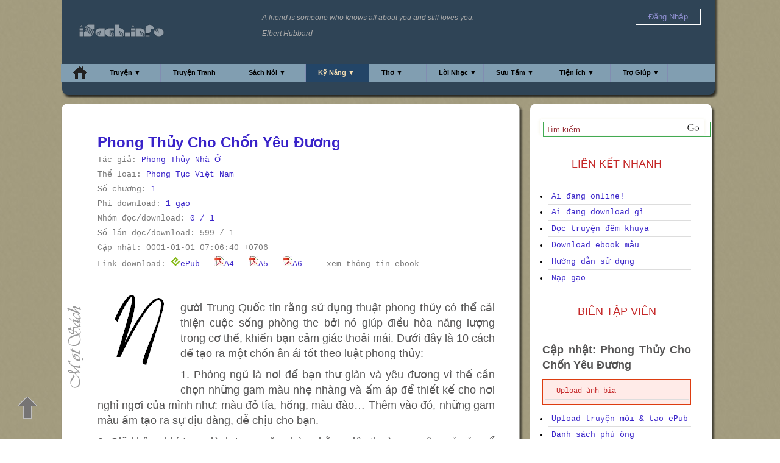

--- FILE ---
content_type: text/html; charset=UTF-8
request_url: https://isach.info/story.php?story=phong_thuy_cho_chon_yeu_duong
body_size: 16391
content:
<!DOCTYPE html PUBLIC "-//W3C//DTD XHTML 1.0 Transitional//EN" "http://www.w3.org/TR/xhtml1/DTD/xhtml1-transitional.dtd">
<html xmlns="http://www.w3.org/1999/xhtml" lang="vi" xml:lang="vi" xmlns:fb="http://ogp.me/ns/fb#">
<head>
<meta http-equiv="Content-Type" content="text/html; charset=utf-8" />
<meta name="description" content="Phong Thủy Cho Chốn Yêu Đương - Phong Thủy Nhà Ở" />
<meta name="keywords" content="
	truyện, sách, truyện hay, sách hay, sách tiếng anh, 
	english, story, stories, fiction, non-fiction, 
	mọt sách, thư viện trực tuyến, đọc truyện online, đọc sách online, thư viện sách, thư viện online, 
	tablet, iPad, kindle, Toshiba Excite, Google Nexus, Sony Xperia, Kindle Fire, 
	ebook, epub, mobi, pdf, download, tải, miễn phí, tốt nhất, 
	, phong thuy cho chon yeu duong" />
<meta property="og:title" content="Phong Thủy Cho Chốn Yêu Đương - Phong Thủy Nhà Ở" />
		<meta property="og:type" content="book" />
		<meta property="og:image" content="/images/code/facebook_cover4.jpg" />
		<meta property="og:site_name" content="Thư viện Online" />
		<meta property="fb:admins" content="1529415137" /> 
		<meta property="fb:app_id" content="178300402240362" />
		<link rel="canonical" href="http://isach.info/story.php?story=phong_thuy_cho_chon_yeu_duong" />
		<meta property="og:url" content="http://isach.info/story.php?story=phong_thuy_cho_chon_yeu_duong" />
	

<!-- sach.info --> 
<link href="/client/css/motsach.css" rel="stylesheet" type="text/css" rel="nofollow"/>
	
<!-- jQuery -->   
<script type="text/javascript" src="//ajax.googleapis.com/ajax/libs/jquery/1.11.0/jquery.min.js" rel="nofollow"></script>



<link href="/client/css/message.css" rel="stylesheet" type="text/css"  rel="nofollow"/>

<!-- defer --> 

<title>Phong Thủy Cho Chốn Yêu Đương - Phong Thủy Nhà Ở</title>
<link rel="icon" type="image/ico" href="/favicon.ico"/>
<link rel="Shortcut Icon" href="/favicon.ico" type="image/x-icon" />
<link href="/client/css/mod.css" rel="stylesheet" type="text/css">

<!-- Google tag (gtag.js) -->
<script async src="https://www.googletagmanager.com/gtag/js?id=G-R41F741JB7"></script>
<script>
  window.dataLayer = window.dataLayer || [];
  function gtag(){dataLayer.push(arguments);}
  gtag('js', new Date());

  gtag('config', 'G-R41F741JB7');
</script>

<script type="text/javascript">
	jQuery(document).ready(function() {
				window.fbAsyncInit = function() {
		    FB.init({
		        appId: '178300402240362',
				version: 'v5.1',
				status: true,
		        cookie: true,
		        xfbml: true,
		        oauth: false
		    });
		    var fb_uid = '';
			FB.getLoginStatus(function(response) {
			  if (response.status === 'connected') {
			    fb_uid = response.authResponse.userID;
			    FB.api('/me', function(response) {
  					fb_user_name = response.name;
				});
			  }
			});
			

		    
			var like_callback = function(url, html_element){
				fb_action_callback('like', url);
			}
			var unlike_callback = function(url, html_element) {
				fb_action_callback('unlike', url);
			}
			var comment_callback = function(response){
				fb_action_callback('comment', JSON.stringify(response));
			}
			var uncomment_callback = function(response){
				fb_action_callback('uncomment', JSON.stringify(response));
			}
			var send_callback = function(url) {
				fb_action_callback('send', url);
			}
			
			function actionReponse(data) {
				//do nothing
				
			}
			function fb_action_callback(action, url)
			{
				params = {'action':action, 'url':url, 'fb_uid': fb_uid, 'fb_user_name': fb_user_name};
			 	$.post('/facebook_action_ajax.php', params, null,"json");
			}
			
		    FB.Event.subscribe('edge.create', like_callback);
			FB.Event.subscribe('edge.remove', unlike_callback);
			FB.Event.subscribe('comment.create', comment_callback);
			FB.Event.subscribe('comment.remove', uncomment_callback);
			FB.Event.subscribe('message.send', send_callback);

		  	$('.fb_share').on( 'click', fb_share );
			function fb_share() {
				
				FB.ui({
			  		method: 'share',
			  		href: 'https://isach.info/story.php?story=phong_thuy_cho_chon_yeu_duong'
			    }, function( response ) {
			        if ( response !== null && typeof response.post_id !== 'undefined' ) {
			        	fb_action_callback('share', response.post_id);
			        }
			    } );
			}
		};
		
		(function(d) {
		    var css , cssid = 'dropcap-css';
		    if (d.getElementById(cssid)) {
		        return;
		    }
		    css = d.createElement('link');
		    css.id = cssid;
		    css.rel = 'stylesheet';
		    css.async = true;
		    css.type = 'text/css';
		    css.href = "/client/css/dropcap.css";
		    d.getElementsByTagName('head')[0].appendChild(css); 
		}(document));


		(function(d) {
		    var css , cssid = 'jquery-ui-css';
		    if (d.getElementById(cssid)) {
		        return;
		    }
		    css = d.createElement('link');
		    css.id = cssid;
		    css.rel = 'stylesheet';
		    css.async = true;
		    css.type = 'text/css';
		    css.href = "//ajax.googleapis.com/ajax/libs/jqueryui/1.10.4/themes/smoothness/jquery-ui.css";
		    d.getElementsByTagName('head')[0].appendChild(css); 
		}(document));
		
/*! head.core - v1.0.2 */
(function(n,t){"use strict";function r(n){a[a.length]=n}function k(n){var t=new RegExp(" ?\\b"+n+"\\b");c.className=c.className.replace(t,"")}function p(n,t){for(var i=0,r=n.length;i<r;i++)t.call(n,n[i],i)}function tt(){var t,e,f,o;c.className=c.className.replace(/ (w-|eq-|gt-|gte-|lt-|lte-|portrait|no-portrait|landscape|no-landscape)\d+/g,"");t=n.innerWidth||c.clientWidth;e=n.outerWidth||n.screen.width;u.screen.innerWidth=t;u.screen.outerWidth=e;r("w-"+t);p(i.screens,function(n){t>n?(i.screensCss.gt&&r("gt-"+n),i.screensCss.gte&&r("gte-"+n)):t<n?(i.screensCss.lt&&r("lt-"+n),i.screensCss.lte&&r("lte-"+n)):t===n&&(i.screensCss.lte&&r("lte-"+n),i.screensCss.eq&&r("e-q"+n),i.screensCss.gte&&r("gte-"+n))});f=n.innerHeight||c.clientHeight;o=n.outerHeight||n.screen.height;u.screen.innerHeight=f;u.screen.outerHeight=o;u.feature("portrait",f>t);u.feature("landscape",f<t)}function it(){n.clearTimeout(b);b=n.setTimeout(tt,50)}var y=n.document,rt=n.navigator,ut=n.location,c=y.documentElement,a=[],i={screens:[240,320,480,640,768,800,1024,1280,1440,1680,1920],screensCss:{gt:!0,gte:!1,lt:!0,lte:!1,eq:!1},browsers:[{ie:{min:6,max:11}}],browserCss:{gt:!0,gte:!1,lt:!0,lte:!1,eq:!0},html5:!0,page:"-page",section:"-section",head:"head"},v,u,s,w,o,h,l,d,f,g,nt,e,b;if(n.head_conf)for(v in n.head_conf)n.head_conf[v]!==t&&(i[v]=n.head_conf[v]);u=n[i.head]=function(){u.ready.apply(null,arguments)};u.feature=function(n,t,i){return n?(Object.prototype.toString.call(t)==="[object Function]"&&(t=t.call()),r((t?"":"no-")+n),u[n]=!!t,i||(k("no-"+n),k(n),u.feature()),u):(c.className+=" "+a.join(" "),a=[],u)};u.feature("js",!0);s=rt.userAgent.toLowerCase();w=/mobile|android|kindle|silk|midp|phone|(windows .+arm|touch)/.test(s);u.feature("mobile",w,!0);u.feature("desktop",!w,!0);s=/(chrome|firefox)[ \/]([\w.]+)/.exec(s)||/(iphone|ipad|ipod)(?:.*version)?[ \/]([\w.]+)/.exec(s)||/(android)(?:.*version)?[ \/]([\w.]+)/.exec(s)||/(webkit|opera)(?:.*version)?[ \/]([\w.]+)/.exec(s)||/(msie) ([\w.]+)/.exec(s)||/(trident).+rv:(\w.)+/.exec(s)||[];o=s[1];h=parseFloat(s[2]);switch(o){case"msie":case"trident":o="ie";h=y.documentMode||h;break;case"firefox":o="ff";break;case"ipod":case"ipad":case"iphone":o="ios";break;case"webkit":o="safari"}for(u.browser={name:o,version:h},u.browser[o]=!0,l=0,d=i.browsers.length;l<d;l++)for(f in i.browsers[l])if(o===f)for(r(f),g=i.browsers[l][f].min,nt=i.browsers[l][f].max,e=g;e<=nt;e++)h>e?(i.browserCss.gt&&r("gt-"+f+e),i.browserCss.gte&&r("gte-"+f+e)):h<e?(i.browserCss.lt&&r("lt-"+f+e),i.browserCss.lte&&r("lte-"+f+e)):h===e&&(i.browserCss.lte&&r("lte-"+f+e),i.browserCss.eq&&r("eq-"+f+e),i.browserCss.gte&&r("gte-"+f+e));else r("no-"+f);r(o);r(o+parseInt(h,10));i.html5&&o==="ie"&&h<9&&p("abbr|article|aside|audio|canvas|details|figcaption|figure|footer|header|hgroup|main|mark|meter|nav|output|progress|section|summary|time|video".split("|"),function(n){y.createElement(n)});p(ut.pathname.split("/"),function(n,u){if(this.length>2&&this[u+1]!==t)u&&r(this.slice(u,u+1).join("-").toLowerCase()+i.section);else{var f=n||"index",e=f.indexOf(".");e>0&&(f=f.substring(0,e));c.id=f.toLowerCase()+i.page;u||r("root"+i.section)}});u.screen={height:n.screen.height,width:n.screen.width};tt();b=0;n.addEventListener?n.addEventListener("resize",it,!1):n.attachEvent("onresize",it)})(window);
/*! head.css3 - v1.0.0 */
(function(n,t){"use strict";function a(n){for(var r in n)if(i[n[r]]!==t)return!0;return!1}function r(n){var t=n.charAt(0).toUpperCase()+n.substr(1),i=(n+" "+c.join(t+" ")+t).split(" ");return!!a(i)}var h=n.document,o=h.createElement("i"),i=o.style,s=" -o- -moz- -ms- -webkit- -khtml- ".split(" "),c="Webkit Moz O ms Khtml".split(" "),l=n.head_conf&&n.head_conf.head||"head",u=n[l],f={gradient:function(){var n="background-image:";return i.cssText=(n+s.join("gradient(linear,left top,right bottom,from(#9f9),to(#fff));"+n)+s.join("linear-gradient(left top,#eee,#fff);"+n)).slice(0,-n.length),!!i.backgroundImage},rgba:function(){return i.cssText="background-color:rgba(0,0,0,0.5)",!!i.backgroundColor},opacity:function(){return o.style.opacity===""},textshadow:function(){return i.textShadow===""},multiplebgs:function(){i.cssText="background:url(https://),url(https://),red url(https://)";var n=(i.background||"").match(/url/g);return Object.prototype.toString.call(n)==="[object Array]"&&n.length===3},boxshadow:function(){return r("boxShadow")},borderimage:function(){return r("borderImage")},borderradius:function(){return r("borderRadius")},cssreflections:function(){return r("boxReflect")},csstransforms:function(){return r("transform")},csstransitions:function(){return r("transition")},touch:function(){return"ontouchstart"in n},retina:function(){return n.devicePixelRatio>1},fontface:function(){var t=u.browser.name,n=u.browser.version;switch(t){case"ie":return n>=9;case"chrome":return n>=13;case"ff":return n>=6;case"ios":return n>=5;case"android":return!1;case"webkit":return n>=5.1;case"opera":return n>=10;default:return!1}}};for(var e in f)f[e]&&u.feature(e,f[e].call(),!0);u.feature()})(window);
/*! head.load - v1.0.3 */
(function(n,t){"use strict";function w(){}function u(n,t){if(n){typeof n=="object"&&(n=[].slice.call(n));for(var i=0,r=n.length;i<r;i++)t.call(n,n[i],i)}}function it(n,i){var r=Object.prototype.toString.call(i).slice(8,-1);return i!==t&&i!==null&&r===n}function s(n){return it("Function",n)}function a(n){return it("Array",n)}function et(n){var i=n.split("/"),t=i[i.length-1],r=t.indexOf("?");return r!==-1?t.substring(0,r):t}function f(n){(n=n||w,n._done)||(n(),n._done=1)}function ot(n,t,r,u){var f=typeof n=="object"?n:{test:n,success:!t?!1:a(t)?t:[t],failure:!r?!1:a(r)?r:[r],callback:u||w},e=!!f.test;return e&&!!f.success?(f.success.push(f.callback),i.load.apply(null,f.success)):e||!f.failure?u():(f.failure.push(f.callback),i.load.apply(null,f.failure)),i}function v(n){var t={},i,r;if(typeof n=="object")for(i in n)!n[i]||(t={name:i,url:n[i]});else t={name:et(n),url:n};return(r=c[t.name],r&&r.url===t.url)?r:(c[t.name]=t,t)}function y(n){n=n||c;for(var t in n)if(n.hasOwnProperty(t)&&n[t].state!==l)return!1;return!0}function st(n){n.state=ft;u(n.onpreload,function(n){n.call()})}function ht(n){n.state===t&&(n.state=nt,n.onpreload=[],rt({url:n.url,type:"cache"},function(){st(n)}))}function ct(){var n=arguments,t=n[n.length-1],r=[].slice.call(n,1),f=r[0];return(s(t)||(t=null),a(n[0]))?(n[0].push(t),i.load.apply(null,n[0]),i):(f?(u(r,function(n){s(n)||!n||ht(v(n))}),b(v(n[0]),s(f)?f:function(){i.load.apply(null,r)})):b(v(n[0])),i)}function lt(){var n=arguments,t=n[n.length-1],r={};return(s(t)||(t=null),a(n[0]))?(n[0].push(t),i.load.apply(null,n[0]),i):(u(n,function(n){n!==t&&(n=v(n),r[n.name]=n)}),u(n,function(n){n!==t&&(n=v(n),b(n,function(){y(r)&&f(t)}))}),i)}function b(n,t){if(t=t||w,n.state===l){t();return}if(n.state===tt){i.ready(n.name,t);return}if(n.state===nt){n.onpreload.push(function(){b(n,t)});return}n.state=tt;rt(n,function(){n.state=l;t();u(h[n.name],function(n){f(n)});o&&y()&&u(h.ALL,function(n){f(n)})})}function at(n){n=n||"";var t=n.split("?")[0].split(".");return t[t.length-1].toLowerCase()}function rt(t,i){function e(t){t=t||n.event;u.onload=u.onreadystatechange=u.onerror=null;i()}function o(f){f=f||n.event;(f.type==="load"||/loaded|complete/.test(u.readyState)&&(!r.documentMode||r.documentMode<9))&&(n.clearTimeout(t.errorTimeout),n.clearTimeout(t.cssTimeout),u.onload=u.onreadystatechange=u.onerror=null,i())}function s(){if(t.state!==l&&t.cssRetries<=20){for(var i=0,f=r.styleSheets.length;i<f;i++)if(r.styleSheets[i].href===u.href){o({type:"load"});return}t.cssRetries++;t.cssTimeout=n.setTimeout(s,250)}}var u,h,f;i=i||w;h=at(t.url);h==="css"?(u=r.createElement("link"),u.type="text/"+(t.type||"css"),u.rel="stylesheet",u.href=t.url,t.cssRetries=0,t.cssTimeout=n.setTimeout(s,500)):(u=r.createElement("script"),u.type="text/"+(t.type||"javascript"),u.src=t.url);u.onload=u.onreadystatechange=o;u.onerror=e;u.async=!1;u.defer=!1;t.errorTimeout=n.setTimeout(function(){e({type:"timeout"})},7e3);f=r.head||r.getElementsByTagName("head")[0];f.insertBefore(u,f.lastChild)}function vt(){for(var t,u=r.getElementsByTagName("script"),n=0,f=u.length;n<f;n++)if(t=u[n].getAttribute("data-headjs-load"),!!t){i.load(t);return}}function yt(n,t){var v,p,e;return n===r?(o?f(t):d.push(t),i):(s(n)&&(t=n,n="ALL"),a(n))?(v={},u(n,function(n){v[n]=c[n];i.ready(n,function(){y(v)&&f(t)})}),i):typeof n!="string"||!s(t)?i:(p=c[n],p&&p.state===l||n==="ALL"&&y()&&o)?(f(t),i):(e=h[n],e?e.push(t):e=h[n]=[t],i)}function e(){if(!r.body){n.clearTimeout(i.readyTimeout);i.readyTimeout=n.setTimeout(e,50);return}o||(o=!0,vt(),u(d,function(n){f(n)}))}function k(){r.addEventListener?(r.removeEventListener("DOMContentLoaded",k,!1),e()):r.readyState==="complete"&&(r.detachEvent("onreadystatechange",k),e())}var r=n.document,d=[],h={},c={},ut="async"in r.createElement("script")||"MozAppearance"in r.documentElement.style||n.opera,o,g=n.head_conf&&n.head_conf.head||"head",i=n[g]=n[g]||function(){i.ready.apply(null,arguments)},nt=1,ft=2,tt=3,l=4,p;if(r.readyState==="complete")e();else if(r.addEventListener)r.addEventListener("DOMContentLoaded",k,!1),n.addEventListener("load",e,!1);else{r.attachEvent("onreadystatechange",k);n.attachEvent("onload",e);p=!1;try{p=!n.frameElement&&r.documentElement}catch(wt){}p&&p.doScroll&&function pt(){if(!o){try{p.doScroll("left")}catch(t){n.clearTimeout(i.readyTimeout);i.readyTimeout=n.setTimeout(pt,50);return}e()}}()}i.load=i.js=ut?lt:ct;i.test=ot;i.ready=yt;i.ready(r,function(){y()&&u(h.ALL,function(n){f(n)});i.feature&&i.feature("domloaded",!0)})})(window);

		head.js("/client/js/jquery.hoverIntent.minified.js",
		    "/client/js/jquery-ui.min.js",
		    "/client/js/jquery.cookie.js",
		    "//connect.facebook.net/en_US/sdk.js",
		     function() {

					$("#navStory").hoverIntent(
						function(){$('#story_top_menu_box').slideDown('normal');},
						function(){$('#story_top_menu_box').slideUp('normal');}
					);

					$("#navAudio").hoverIntent(
						function(){$('#audio_top_menu_box').slideDown('fast');}, 
						function(){$('#audio_top_menu_box').slideUp('normal');}
					);
					$("#navLife").hoverIntent(
						function(){$('#life_top_menu_box').slideDown('normal');},
						function(){$('#life_top_menu_box').slideUp('normal');}
					);
					$("#navPoem").hoverIntent(
						function(){$('#poem_top_menu_box').slideDown('normal');},
						function(){$('#poem_top_menu_box').slideUp('normal');}
					);
					$("#navLyrics").hoverIntent(
						function(){$('#lyrics_top_menu_box').slideDown('normal');},
						function(){$('#lyrics_top_menu_box').slideUp('normal');}
					);
					$("#navUtility").hoverIntent(
						function(){$('#utility_top_menu_box').slideDown('normal');},
						function(){$('#utility_top_menu_box').slideUp('normal');}
					);  

					$("#navHelp").hoverIntent(
						function(){$('#help_top_menu_box').slideDown('normal');},
						function(){$('#help_top_menu_box').slideUp('normal');}
					);  
					$("#navmsResource").hoverIntent(
						function(){$('#msresource_top_menu_box').slideDown('normal');},
						function(){$('#msresource_top_menu_box').slideUp('normal');}
					);  	

					 
					 $(function() {
					  $("#login-alert").dialog({
					    autoOpen: false,
					    modal: true,
					    width: 400,
					    buttons: {
					        "Đăng nhập": function() {
					        	//$('#login_link')[0].click();
					        	window.location = 'https://isach.info/login.php';
					            $(this).dialog("close");
					        },
					        "Đăng ký": function() {
					        	//$('#register_link')[0].click();
					        	window.location = 'https://isach.info/register.php';
					            $(this).dialog("close");
					        },
					        "Đóng": function() {
					            $(this).dialog("close");
					        }
					    }
					  });
					});
					 	
					$( "#login-alert" ).dialog({ autoOpen: false });

					$(".downloadebook_alert").click(function(){
					      $( "#login-alert" ).dialog( "open" );
					      return false;  
					});
					 

					 

					 

					
			based_timeout = 1000;
			timeout = based_timeout;
			//idle_time = 0;
			function fetchReponse(data) {
				if (data.status == 'new')
				{
					$('.message_box').html(data.message);
					var scrolltoh = $('.message_box')[0].scrollHeight;
					$('.message_box').scrollTop(scrolltoh);
					timeout = based_timeout;
				}
				else if (data.status == 'old')
				{
					//idle_time++;
					timeout = Math.trunc(timeout * 1.003);
				}
				else
				{
			    	$.cookie('chatbox_display', 'hide', {path: '/' });
			       $("#toggle_btn").attr('class', 'open_btn');
					$(".toggle_chat").attr('style', 'display:none');
			    }
			 }

			function fetchData(){
				
				if (typeof timeoutHandler !== 'undefined')
					window.clearTimeout(timeoutHandler);
				if ($.cookie('chatbox_display') == 'show')
			 	{
			        $("#toggle_btn").attr('class', 'collapse_btn');

		            var ifrom = $('#msg_box_from').val();
		            var ito = $('#msg_box_to').val();
		            var ithread = $('#msg_box_thread').val();
		            var ilastupdate = $('#lastupdate').val();
 
					load_data = {'fetch':1, 'from':ifrom, 'to':ito, 'thread':ithread, 'lastupdate':ilastupdate};
				 	$.post('/message_ajax.php', load_data, fetchReponse,"json");

			    	$.cookie('chatbox_display', 'show', {path: '/' });
			        $("#toggle_btn").attr('class', 'collapse_btn');
					$(".toggle_chat").attr('style', 'display:block');
				}
				else
				{
									$("toggle_btn").attr('class', 'open_btn');
					$(".toggle_chat").attr('style', 'display:none');
							    }
				timeoutHandler = window.setTimeout(fetchData, timeout);						
			}			 
			 
			//automatically refresh after every x milliseconds.
			fetchData();

			//method to trigger when user hits enter key
			$("#user_new_message").keypress(function(evt) {
				
			    if(evt.which == 13) {
			            var ifrom = $('#msg_box_from_user_name').val();
			            var ito = $('#msg_box_to').val();
			            var ithread = $('#msg_box_thread').val();
			            var imessage = $('#user_new_message').val();
			            var ifrom_full_name = $('#msg_box_from_user_full_name').val();
			            var ifrom_id = $('#msg_box_from_user_id').val();
						post_data = {'from':ifrom, 'to':ito, 'from_id':ifrom_id, 'from_full_name':ifrom_full_name, 'thread':ithread,'message':imessage};
			           
			            $.post('/message_ajax.php', post_data, function(data) {
							//alert(JSON.stringify(data));
			                //append data into messagebox with jQuery fade effect!
			                $(data.message).hide().appendTo('.message_box').fadeIn();

			                //keep scrolled to bottom of chat!
			                var scrolltoh = $('.message_box')[0].scrollHeight;
			                $('.message_box').scrollTop(scrolltoh);
			               
			                //reset value of message box
			                $('#user_new_message').val('');
			                
			                timeout = based_timeout;
					    	$.cookie('chatbox_display', 'show', {path: '/' });
			                
			            },'json').error(function(err) {
			           

			            //$('#debug_error').text(err.toSource());
			            $('#debug_error').html(err.responseText);
			            
			            });
			        }
			});

			//toggle hide/show shout box
			$("#toggle_btn").click(function (e) {
			    //get CSS display state of .toggle_chat element
			    var toggleState = $('.toggle_chat').css('display');

			    //toggle show/hide chat box
			    $('.toggle_chat').slideToggle();
			   
			    //use toggleState var to change close/open icon image
			    if(toggleState == 'block')
			    {
			    	$.cookie('chatbox_display', 'hide', {path: '/' });
			        $("#toggle_btn").attr('class', 'open_btn');
			    } else {
			    	$.cookie('chatbox_display', 'show', {path: '/' });
			        $("#toggle_btn").attr('class', 'collapse_btn');
			    }
			});
			
			$("#close_btn").click(function (e) {
			    $.cookie('chatbox_display', 'close', {path: '/' });
			    $("#msg_box").hide();
			    $("#toggle_btn").attr('class', 'collapse_btn');
			});
			
			$(".user_send_message").click(function (e) {
				
				//if (!$.cookie('user_message_info'))
				//	return;
				
				//alert($(this).children('.msg_box_to_user_name').val());
				//alert($("#msg_box_from_user_name").val());
			    $.cookie('chatbox_display', 'show', {path: '/' });

			    $("#msg_box").show();
			    //$("#toggle_btn").attr('class', 'collapse_btn');
			    $("#lastupdate" ).val(0);
			    
			    
			    //$("#msg_box_title" ).html(  $(this).children('.msg_box_to_user_full_name').val());
			    $("#msg_box_title" ).html( "<a href='/viewprofile.php?user_name=" + $(this).children('.msg_box_to_user_name').val() + "'>" + $(this).children('.msg_box_to_user_full_name').val() + "</a>"); 
			    $("#msg_box_to" ).val(  $(this).children('.msg_box_to_user_name').val());
			    $("#msg_box_thread" ).val(  $(this).children('.msg_box_thread').val());
			    $("#user_message_info" ).val(  $(this).children('.user_message_info').val());
				$('.message_box').html('<input id="lastupdate" value="0" type="hidden">');
				
				$.cookie('user_message_info', $("#user_message_info").val(), {path: '/' });
			    $.cookie('chatbox_display', 'show', {path: '/' });
			    
				
				timeout = based_timeout/2;
			    /*
			    if ($("#msg_box_from").val() == $("#msg_box_to").val()) {
			    	$("#msg_box").hide();
				}*/
			    
			});

					
		
            });

			$("#login_menu_link").click(function (e) {
			    //get CSS display state of .toggle_chat element
			    var toggleState = $('#login_menu').css('display');

			    //toggle show/hide chat box
			    $('#login_menu').slideToggle();
			   
			});



		story_id = 'phong_thuy_cho_chon_yeu_duong';
		$("#view_story_detail").click(function (e) {

				view_detail = $('#story_detail').css('display');			
				if (view_detail == 'none')
				{
					post_data = {'story_id':story_id};
		            $.post('/get_story_detail_ajax.php', post_data, function(data) {
						$('#story_detail').html(data.info);
					    $('#story_detail').slideToggle();
						$('#view_story_detail').html('ẩn đi');

		            },'json').error(function(err) {
		            	//$('#debug_error').html(err.responseText);
		            });;
	            }
	            else
	            {
					$('#view_story_detail').html('xem thông tin ebook');
					$('#story_detail').slideToggle();
	            }	

		});	//end of view_story_detail

	
	
	
							
	}); 
</script>
<style>
	
</style>	
</head>
<body id='story_body'>
	
<a id='top_anchor' style='position: absolute; top: 0px;' ref='nofollow'>&nbsp;</a>	

<div id="motsach_background"></div>
<a id='go_up_arrow' href='#top_anchor' rel='nofollow'>&nbsp;</a>	
<div id="globalContainer">
	<div id='top_banner'>
	<div class='top_banner_body'>
<div id='quote_box'>
	<p>A friend is someone who knows all about you and still loves you.</p><p>Elbert Hubbard</p></div>
<div id='logo_box'>
	<!--a href="/"><img src="https://isach.info/images/code/motsach_logo.png" height="60" alt="" title=""/></a-->	
	<a href="/"><img src="/images/code/isach_logo.png" style="height: 20px; padding: 20px 0 0 10px; " alt="" title="Home"/></a>	
</div>
<!--div style="position: absolute; left: 120px; top: 20px;">
	<a href="http://forum.isach.info/forumdisplay.php?11-H%E1%BB%8Dp-m%E1%BA%B7t-offline-h%C3%ACnh-%E1%BA%A3nh"><img src="_images/gap_nhau_cuoi_tuan_home.gif" width="400px" alt="" title=""/></a>	
</div-->
<div id='user_box' style='z-index: 30;'>

		
	<div id="login_menu_link" style='margin-top: 10px;'><span style='color: #8E8ECF; padding: 5px 20px; border: white 1px solid;'>Đăng Nhập<span></div>
	<div style="display: none; margin-left: 40px; margin-top: 5px;"  id="login_menu">
		<div class="menu_content_bodyx" style=' background-color: #2F4456; border: white 1px solid;'>
			<ul class="menu_listx" style='padding-left: 5px; padding-right; 5px; padding-top: 0px; margin-top: 0px;'>
				<li class="menu_item"><a href="https://isach.info/login.php">Đăng nhập iSach</a></li>
				<li class="menu_item"><a href="https://isach.info/login_controller.php?action=login_facebook_request">Đăng nhập = Facebook</a></li>
				<li class="menu_item"><a href="https://isach.info/login_controller.php?action=login_google_request">Đăng nhập = Google</a></li>
				<li class="menu_item"><a href="/forgot_password.php">Quên Mật Khẩu</a></li>
				<li class="menu_item"><a href="https://isach.info/register.php">Đăng ký</a></li>
			</ul>
		</div>
	</div>	
		
	
</div>
 
 
<div id="login-alert" title="Bạn chưa đăng nhập" style='display: none;'>
  <p>Bạn cần đăng ký/đăng nhập để có thể download/upload sách<br><br>Bạn có thể đăng ký ngay từ bây giờ!</p>
</div>
 

 

 
		<div class="motsach_header" id=LifeSelected>
		<ul id="pageNav">
				<li id="navHome" ><a class='top_menu' href="/" title="Home" style='padding-top: 4px;'><img src='https://isach.info/images/code/home.png' alt='Home'/></a></li>
				<li id="navStory"><a href="/story.php">Truyện ▼</a>
					<div id="story_top_menu_box">
						<div class="menu_content_body">
							<ul class="menu_list">
								<li class="menu_item"><a href="/story.php?list=story&amp;category=kiem_hiep">Kiếm Hiệp</a></li>
								<li class="menu_item"><a href="/story.php?list=story&amp;category=tien_hiep">Tiên Hiệp</a></li>
								<li class="menu_item"><a href="/story.php?list=story&amp;category=tuoi_hoc_tro">Tuổi Học Trò</a></li>
								<li class="menu_item"><a href="/story.php?list=story&amp;category=co_tich">Cổ Tích</a></li>
								<li class="menu_item"><a href="/story.php?list=story&amp;category=truyen_ngan">Truyện Ngắn</a></li>
								<li class="menu_item"><a href="/story.php?list=story&amp;category=truyen_cuoi">Truyện Cười</a></li>
								<li class="menu_item"><a href="/story.php?list=story&amp;category=kinh_di">Kinh Dị</a></li>
								<li class="menu_item"><a href="/story.php?list=story&amp;category=khoa_hoc">Khoa Học - Kỹ Thuật</a></li>
								<li class="menu_item"><a href="/story.php?list=story&amp;category=tuy_but">Tùy Bút</a></li>
								<li class="menu_item"><a href="/story.php?list=story&amp;category=tieu_thuyet">Tiểu Thuyết</a></li>
								<li class="menu_item"><a href="/story.php?list=story&amp;category=ngon_tinh">Ngôn Tình</a></li>
								<li class="menu_item"><a href="/story.php?list=story&amp;category=trinh_tham">Trinh Thám</a></li>
								<li class="menu_item"><a href="/story.php?list=story&amp;category=trung_hoa">Trung Hoa</a></li>
							</ul>
						</div>
						<div class="menu_content_body">
							<ul class="menu_list">
								<li class="menu_item"><a href="/story.php?list=story&amp;author=kim_dung">Kim Dung</a></li>
								<li class="menu_item"><a href="/story.php?list=story&amp;author=nguyen_nhat_anh">Nguyễn Nhật Ánh</a></li>
								<li class="menu_item"><a href="/story.php?list=story&amp;author=hoang_thu_dung">Hoàng Thu Dung</a></li>
								<li class="menu_item"><a href="/story.php?list=story&amp;author=nguyen_ngoc_tu">Nguyễn Ngọc Tư</a></li>
								<li class="menu_item"><a href="/story.php?list=story&amp;author=quynh_dao">Quỳnh Dao</a></li>
								<li class="menu_item"><a href="/story.php?list=story&amp;author=ho_bieu_chanh">Hồ Biểu Chánh</a></li>
								<li class="menu_item"><a href="/story.php?list=story&amp;author=co_long">Cổ Long</a></li>
								<li class="menu_item"><a href="/story.php?list=story&amp;author=ngoa_long_sinh">Ngọa Long Sinh</a></li>
								<li class="menu_item"><a href="/story.php?list=story&amp;author=nga_cat_tay_hong_thi">Ngã Cật Tây Hồng Thị</a></li>
								<li class="menu_item"><a href="/story.php?list=story&amp;author=aziz_nesin">Aziz Nesin</a></li>
								<li class="menu_item"><a href="/story.php?list=story&amp;author=tran_thanh_van">Trần Thanh Vân</a></li>
								<li class="menu_item"><a href="/story.php?list=story&amp;author=sidney_sheldon">Sidney Sheldon</a></li>
								<li class="menu_item"><a href="/story.php?list=story&amp;author=sir_arthur_conan_doyle">Arthur Conan Doyle</a></li>
							</ul>
						</div>
		
						<div class="menu_content_body">
							<ul class="menu_list" style="height: 200px;">
								<li class="menu_item"><a href="/most_reading_bia.php?sort=last_update_date">Truyện mới cập nhật</a></li>
								<li class="menu_item"><a href="/most_reading_bia.php?sort=page_view">Truyện đọc online nhiều</a></li>
								<li class="menu_item"><a href="/most_reading_bia.php?sort=download">Truyện download nhiều</a></li>
								<li class="menu_item"><a href="/story.php">Truyện Ngẫu Nhiên</a></li>
								<li class="menu_item"><a href="/reading.php">Ai đang download gì</a></li>
								<li class="menu_item"><a href="/story.php?list=story&amp;language=english">English Stories</a></li>
								<li class="menu_item"><a href="/story.php?list=author">Danh Mục Tác Giả</a></li>
								<li class="menu_item"><a href="/recommend.php">Giới thiệu truyện</a></li>
								<li class="menu_item"><a href="/download_iphone.php">Download về iPhone</a></li>
								<li class="menu_item"><a href="/ebook_sample.php">Download ebook mẫu</a></li>
								<li class="menu_item"><a href="/scripts/public/story/upload/story_user_add_1.php">Upload truyện mới</a></li>
								<li class="menu_item"><a href="/story.php?story=isach_tai_lieu_huong_dan__admin&chapter=0024">Phần mềm đọc ebook</a></li>
								<li class="menu_item"><a href="/story.php?story=isach_tai_lieu_huong_dan__admin&chapter=0010">Tham gia nhóm biên tập</a></li>
							</ul>
						</div>		
					</div>
				</li>
				<li id="navComic"><a href="/comic.php">Truyện Tranh</a></li>
								
				<li id="navAudio"><a href="/audio.php">Sách Nói ▼</a>
					<div id="audio_top_menu_box">
						<div class="menu_content_body">
							<ul class="menu_list">
                                <li class="menu_item"><a href="/audio.php?audio=doc_truyen_dem_khuya__dai_tieng_noi_viet_nam">Đọc Truyện Đêm Khuya</a></li>
								<li class="menu_item"><a href="/audio.php?list=audio&amp;reader=trung_nghi">Trung Nghị</a></li>
								<li class="menu_item"><a href="/audio.php?list=audio&amp;reader=thu_hien">Thu Hiền</a></li>
								<li class="menu_item"><a href="/audio.php?list=audio&amp;reader=ba_trung">Bá Trung</a></li>
								<li class="menu_item"><a href="/audio.php?list=audio&amp;reader=manh_linh">Mạnh Linh</a></li>
								<li class="menu_item"><a href="/audio.php?list=audio&amp;reader=bach_ly">Bạch Lý</a></li>
								<li class="menu_item"><a href="/audio.php?list=audio&amp;reader=huong_duong">Hướng Dương</a></li>
								<li class="menu_item"><a href="/audio.php?list=audio&amp;reader=duong_lieu">Dương Liễu</a></li>
								<li class="menu_item"><a href="/audio.php?list=audio&amp;reader=ngo_hong">Ngô Hồng</a></li>
								<li class="menu_item"><a href="/audio.php?list=audio&amp;reader=ngoc_han">Ngọc Hân</a></li>
								<li class="menu_item"><a href="/audio.php?list=audio&amp;reader=phuong_minh">Phương Minh</a></li>
								<li class="menu_item"><a href="/audio.php?list=audio&amp;reader=shep_o_neal">Shep O’Neal</a></li>
							</ul>
						</div>

						<div class="menu_content_body">
							<ul class="menu_list">
								<li class="menu_item"><a href="/audio.php?list=audio&amp;category=tieu_thuyet">Tiểu Thuyết</a></li>
								<li class="menu_item"><a href="/audio.php?list=audio&amp;category=lich_su">Lịch Sử</a></li>
								<li class="menu_item"><a href="/audio.php?list=audio&amp;category=tuoi_hoc_tro">Tuổi Học Trò</a></li>
								<li class="menu_item"><a href="/audio.php?list=audio&amp;category=dac_nhan_tam">Đắc Nhân Tâm</a></li>
								<li class="menu_item"><a href="/audio.php?list=audio&amp;category=giao_duc">Giáo Dục</a></li>
								<li class="menu_item"><a href="/audio.php?list=audio&amp;category=hoi_ky">Hồi Ký</a></li>
								<li class="menu_item"><a href="/audio.php?list=audio&amp;category=kiem_hiep">Kiếm Hiệp</a></li>
								<li class="menu_item"><a href="/audio.php?list=audio&amp;category=lich_su">Lịch Sử</a></li>
								<li class="menu_item"><a href="/audio.php?list=audio&amp;category=tuy_but">Tùy But</a></li>
								<li class="menu_item"><a href="/audio.php?list=audio&amp;category=tap_truyen_ngan">Tập Truyện Ngắn</a></li>
								<li class="menu_item"><a href="/audio.php?list=audio&amp;category=giao_duc">Giáo Dục</a></li>
								<li class="menu_item"><a href="/audio.php?list=audio">Danh Mục Sách Nói</a></li>
								</ul>
							</div>
					</div>
				</li>
				<li id="navLife"><a href="/story.php?list=story&amp;category=nghe_thuat_song">Kỹ Năng ▼</a>
					<div id="life_top_menu_box">
						<div class="menu_content_body">
							<ul class="menu_list">
								<li class="menu_item"><a href="/story.php?list=story&amp;category=phong_tuc">Phong Tục Việt Nam</a></li>
								<li class="menu_item"><a href="/story.php?list=story&amp;category=phong_tuc&amp;sub_category=chon_ngay_gio">- Chọn Ngày Giờ</a></li>
								<li class="menu_item"><a href="/story.php?list=story&amp;category=phong_tuc&amp;sub_category=cuoi_hoi">- Cưới Hỏi</a></li>
								<li class="menu_item"><a href="/story.php?list=story&amp;category=phong_tuc&amp;sub_category=dao_hieu">- Đạo Hiếu</a></li>
								<li class="menu_item"><a href="/story.php?list=story&amp;category=phong_tuc&amp;sub_category=gio_tet_te_le">- Giỗ Tết - Tế Lễ</a></li>
								<li class="menu_item"><a href="/story.php?list=story&amp;category=phong_tuc&amp;sub_category=khan_nom">- Khấn Nôm</a></li>
								<li class="menu_item"><a href="/story.php?list=story&amp;category=phong_tuc&amp;sub_category=phong_thuy_nha_o">- Phong Thủy Nhà Ở</a></li>
								<li class="menu_item"><a href="/story.php?list=story&amp;category=phong_tuc&amp;sub_category=phong_thuy_van_phong">- Phong Thủy VPhòng</a></li>
								<li class="menu_item"><a href="/story.php?list=story&amp;category=phong_tuc&amp;sub_category=sinh_duong">- Sinh Dưỡng</a></li>
								<li class="menu_item"><a href="/story.php?list=story&amp;category=phong_tuc&amp;sub_category=tang_le">- Tang Lễ</a></li>
							</ul>
						</div>
						<div class="menu_content_body">
							<ul class="menu_list">
								<li class="menu_item"><a href="/story.php?list=story&amp;category=nghe_nghiep">Việc Làm</a></li>
								<li class="menu_item"><a href="/story.php?list=story&amp;category=nghe_nghiep&amp;sub_category=cam_nang">- Cẩm Nang</a></li>
								<li class="menu_item"><a href="/story.php?list=story&amp;category=nghe_nghiep&amp;sub_category=chuyen_cong_so">- Chuyện Công Sở</a></li>
								<li class="menu_item"><a href="/story.php?list=story&amp;category=nghe_nghiep&amp;sub_category=thang_tien">- Thăng Tiến</a></li>
								<li class="menu_item"><a href="/story.php?list=story&amp;category=nghe_nghiep&amp;sub_category=phong_van">- Phỏng Vấn</a></li>
								<li class="menu_item"><a href="/story.php?list=story&amp;category=nghe_nghiep&amp;sub_category=tim_viec">- Tìm Việc</a></li>
								<li class="menu_item"><a href="/story.php?list=story&amp;category=nghe_nghiep&amp;sub_category=thi_truong_lao_dong">- Thị Trường</a></li>
								<li class="menu_item"><a href="/story.php?list=story&amp;category=nghe_nghiep&amp;sub_category=nha_tuyen_dung">- Nhà Tuyển Dụng</a></li>
								<li class="menu_item"><a href="/story.php?list=story&amp;category=nghe_nghiep&amp;sub_category=doi_nghe">- Đổi Nghề</a></li>
								<li class="menu_item"><a href="/story.php?list=story&amp;category=nghe_nghiep&amp;sub_category=luong_bong">- Lương Bổng</a></li>
							</ul>
						</div>
						<div class="menu_content_body">
							<ul class="menu_list">
								<li class="menu_item"><a href="/story.php?list=story&amp;category=ky_nang_song">Kỹ Năng Sống</a></li>
								<li class="menu_item"><a href="/story.php?list=story&amp;category=ky_nang_song&amp;sub_category=suc_khoe">- Sức Khỏe</a></li>
								<li class="menu_item"><a href="/story.php?list=story&amp;category=ky_nang_song&amp;sub_category=thuong_thuc">- Thưởng Thức</a></li>
								<li class="menu_item"><a href="/story.php?list=story&amp;category=ky_nang_song&amp;sub_category=cong_so">- Công sở</a></li>
								<li class="menu_item"><a href="/story.php?list=story&amp;category=ky_nang_song&amp;sub_category=hoc_duong">- Học Đường</a></li>
								<li class="menu_item"><a href="/story.php?list=story&amp;category=ky_nang_song&amp;sub_category=gia_dinh">- Gia Đình</a></li>
								<li class="menu_item"><a href="/story.php?list=story&amp;category=nau_an">- Nấu Ăn</a></li>
							</ul>
						</div>
						<div class="menu_content_body">
							<ul class="menu_list">
								<li class="menu_item"><a href="/story.php?list=story&amp;category=nghe_thuat_song&amp;sub_category=nghe_thuat_song">Nghệ Thuật Sống</a></li>
								<li class="menu_item"><a href="/story.php?list=story&amp;category=nghe_thuat_song&amp;sub_category=dac_nhan_tam">- Đắc Nhân Tâm</a></li>
								<li class="menu_item"><a href="/story.php?list=story&amp;category=nghe_thuat_song&amp;sub_category=tinh_yeu">- Tình Yêu</a></li>
								<li class="menu_item"><a href="/story.php?list=story&amp;category=nghe_thuat_song&amp;sub_category=tre_non">- Tre Non</a></li>
							</ul>
						</div>

					</div>
				</li>
				<li id="navPoem"><a href="/poem.php">Thơ ▼</a>
					<div id="poem_top_menu_box">
						<div class="menu_content_body">
							<ul class="menu_list">
								<li class="menu_item"><a href="/poem.php?list=poem&amp;author=nguyen_binh">Nguyễn Bính</a></li>
								<li class="menu_item"><a href="/poem.php?list=poem&amp;author=ho_xuan_huong">Hồ Xuân Hương</a></li>
								<li class="menu_item"><a href="/poem.php?list=poem&amp;author=ttkh">TTKH</a></li>
								<li class="menu_item"><a href="/poem.php?list=poem&amp;author=tran_dang_khoa">Trần Đăng Khoa</a></li>
								<li class="menu_item"><a href="/poem.php?list=poem&amp;author=phung_quan">Phùng Quán</a></li>
								<li class="menu_item"><a href="/poem.php?list=poem&amp;author=xuan_dieu">Xuân Diệu</a></li>
								<li class="menu_item"><a href="/poem.php?list=poem&amp;author=luu_trong_lu">Lưu Trọng Lư</a></li>
								<li class="menu_item"><a href="/poem.php?list=poem&amp;author=to_huu">Tố Hữu</a></li>
								<li class="menu_item"><a href="/poem.php?list=poem&amp;author=xuan_quynh">Xuân Quỳnh</a></li>
								<li class="menu_item"><a href="/poem.php?list=poem&amp;author=nguyen_khoa_diem">Nguyễn Khoa Điềm</a></li>
								<li class="menu_item"><a href="/poem.php?list=poem&amp;author=vu_hoang_chuong">Vũ Hoàng Chương</a></li>
								<li class="menu_item"><a href="/poem.php?list=poem&amp;author=han_mac_tu">Hàn Mặc Tử</a></li>
								<li class="menu_item"><a href="/poem.php?list=poem&amp;author=huy_can">Huy Cận</a></li>
							</ul>
						</div>
						<div class="menu_content_body">
							<ul class="menu_list">
								<li class="menu_item"><a href="/poem.php?list=poem&amp;author=bui_giang">Bùi Giáng</a></li>
								<li class="menu_item"><a href="/poem.php?list=poem&amp;author=ho_dzenh">Hồ Dzếnh</a></li>
								<li class="menu_item"><a href="/poem.php?list=poem&amp;author=tran_quoc_hoan">Trần Quốc Hoàn</a></li>
								<li class="menu_item"><a href="/poem.php?list=poem&amp;author=bui_chi_vinh">Bùi Chí Vinh</a></li>
								<li class="menu_item"><a href="/poem.php?list=poem&amp;author=luu_quang_vu">Lưu Quang Vũ</a></li>
								<li class="menu_item"><a href="/poem.php?list=poem&amp;author=bao_cuong">Bảo Cường</a></li>
								<li class="menu_item"><a href="/poem.php?list=poem&amp;author=nguyen_sa">Nguyên Sa</a></li>
								<li class="menu_item"><a href="/poem.php?list=poem&amp;author=te_hanh">Tế Hanh</a></li>
								<li class="menu_item"><a href="/poem.php?list=poem&amp;author=huu_thinh">Hữu Thỉnh</a></li>
								<li class="menu_item"><a href="/poem.php?list=poem&amp;author=the_lu">Thế Lữ</a></li>
								<li class="menu_item"><a href="/poem.php?list=poem&amp;author=hoang_cam">Hoàng Cầm</a></li>
								<li class="menu_item"><a href="/poem.php?list=poem&amp;author=do_trung_quan">Đỗ Trung Quân</a></li>
								<li class="menu_item"><a href="/poem.php?list=poem&amp;author=che_lan_vien">Chế Lan Viên</a></li>
							</ul>
						</div>
						<div class="menu_content_body">
							<ul class="menu_list">								
								<li class="menu_item"><a href="/poem.php?list=poem">Danh Mục Thơ</a></li>
								<li class="menu_item"><a href="/poem.php?list=author">Danh Mục Tác Giả</a></li>
								<li class="menu_item"><a href="/poem.php">Thơ Ngẫu Nhiên</a></li>
							</ul>
						</div>
					</div>
				</li>
				<li id="navLyrics"><a href="/lyrics.php">Lời Nhạc ▼</a>
					<div id="lyrics_top_menu_box">
						<div class="menu_content_body">
							<ul class="menu_list">
								<li class="menu_item"><a href="/lyrics.php?list=author">Danh Mục Tác Giả</a></li>
								<li class="menu_item"><a href="/lyrics.php?list=lyrics&amp;author=trinh_cong_son">Trịnh Công Sơn</a></li>
								<li class="menu_item"><a href="/lyrics.php?list=lyrics&amp;author=quoc_bao">Quốc Bảo</a></li>
								<li class="menu_item"><a href="/lyrics.php?list=lyrics&amp;author=pham_duy">Phạm Duy</a></li>
								<li class="menu_item"><a href="/lyrics.php?list=lyrics&amp;author=anh_bang">Anh Bằng</a></li>
								<li class="menu_item"><a href="/lyrics.php?list=lyrics&amp;author=vo_ta_han">Võ Tá Hân</a></li>
								<li class="menu_item"><a href="/lyrics.php?list=lyrics&amp;author=hoang_trong">Hoàng Trọng</a></li>
								<li class="menu_item"><a href="/lyrics.php?list=lyrics&amp;author=tram_tu_thieng">Trầm Tử Thiêng</a></li>
								<li class="menu_item"><a href="/lyrics.php?list=lyrics&amp;author=luong_bang_quang">Lương Bằng Quang</a></li>
								<li class="menu_item"><a href="/lyrics.php?list=lyrics&amp;author=song_ngoc">Song Ngọc</a></li>
								<li class="menu_item"><a href="/lyrics.php?list=lyrics&amp;author=hoang_thi_tho">Hoàng Thi Thơ</a></li>
								<li class="menu_item"><a href="/lyrics.php?list=lyrics&amp;author=tran_thien_thanh">Trần Thiện Thanh</a></li>
								<li class="menu_item"><a href="/lyrics.php?list=lyrics&amp;author=thai_thinh">Thái Thịnh</a></li>
								<li class="menu_item"><a href="/lyrics.php?list=lyrics&amp;author=phuong_uyen">Phương Uyên</a></li>
							</ul>
						</div>
						<div class="menu_content_body">
							<ul class="menu_list">
								<li class="menu_item"><a href="/lyrics.php?list=author">Danh Mục Ca Sĩ</a></li>
								<li class="menu_item"><a href="/lyrics.php?list=lyrics&amp;singer=khanh_ly">Khánh Ly</a></li>
								<li class="menu_item"><a href="/lyrics.php?list=lyrics&amp;singer=cam_ly">Cẩm Ly</a></li>
								<li class="menu_item"><a href="/lyrics.php?list=lyrics&amp;singer=huong_lan">Hương Lan</a></li>
								<li class="menu_item"><a href="/lyrics.php?list=lyrics&amp;singer=nhu_quynh">Như Quỳnh</a></li>
								<li class="menu_item"><a href="/lyrics.php?list=lyrics&amp;singer=dan_truong">Đan Trường</a></li>
								<li class="menu_item"><a href="/lyrics.php?list=lyrics&amp;singer=lam_truong">Lam Trường</a></li>
								<li class="menu_item"><a href="/lyrics.php?list=lyrics&amp;singer=dam_vinh_hung">Đàm Vĩnh Hưng</a></li>
								<li class="menu_item"><a href="/lyrics.php?list=lyrics&amp;singer=minh_tuyet">Minh Tuyết</a></li>
								<li class="menu_item"><a href="/lyrics.php?list=lyrics&amp;singer=tuan_ngoc">Tuấn Ngọc</a></li>
								<li class="menu_item"><a href="/lyrics.php?list=lyrics&amp;singer=truong_vu">Trường Vũ</a></li>
								<li class="menu_item"><a href="/lyrics.php?list=lyrics&amp;singer=quang_dung">Quang Dũng</a></li>
								<li class="menu_item"><a href="/lyrics.php?list=lyrics&amp;singer=my_tam">Mỹ Tâm</a></li>
								<li class="menu_item"><a href="/lyrics.php?list=lyrics&amp;singer=bao_yen">Bảo Yến</a></li>
							</ul>
						</div>
						<div class="menu_content_body">
							<ul class="menu_list">
								<li class="menu_item"><a href="/lyrics.php?list=author">English Singer</a></li>
								<li class="menu_item"><a href="/lyrics.php?list=lyrics&amp;singer=nirvana">Nirvana</a></li>
								<li class="menu_item"><a href="/lyrics.php?list=lyrics&amp;singer=michael_learns_to_rock">Michael Learns to Rock</a></li>
								<li class="menu_item"><a href="/lyrics.php?list=lyrics&amp;singer=michael_jackson">Michael Jackson</a></li>
								<li class="menu_item"><a href="/lyrics.php?list=lyrics&amp;singer=m2m">M2M</a></li>
								<li class="menu_item"><a href="/lyrics.php?list=lyrics&amp;singer=madonna">Madonna</a></li>
								<li class="menu_item"><a href="/lyrics.php?list=lyrics&amp;singer=shakira">Shakira</a></li>
								<li class="menu_item"><a href="/lyrics.php?list=lyrics&amp;singer=spice_girls">Spice Girls</a></li>
								<li class="menu_item"><a href="/lyrics.php?list=lyrics&amp;singer=the_beatles">The Beatles</a></li>
								<li class="menu_item"><a href="/lyrics.php?list=lyrics&amp;singer=elvis_presley">Elvis Presley</a></li>
								<li class="menu_item"><a href="/lyrics.php?list=lyrics&amp;singer=elton_john">Elton John</a></li>
								<li class="menu_item"><a href="/lyrics.php?list=lyrics&amp;singer=led_zeppelin">Led Zeppelin</a></li>
								<li class="menu_item"><a href="/lyrics.php?list=lyrics&amp;singer=pink_floyd">Pink Floyd</a></li>
								<li class="menu_item"><a href="/lyrics.php?list=lyrics&amp;singer=queen">Queen</a></li>
							</ul>
						</div>
						<div class="menu_content_body">
							<ul class="menu_list">								
								<!--li class="menu_item"><a href="/lyrics.php?list=lyrics">Danh Mục Lời Nhạc</a></li-->
								<!--li class="menu_item"><a href="/lyrics.php">Lời Nhạc Ngẫu Nhiên</a></li-->
								<li class='menu_item'><a href='/scripts/public/lyrics/lyrics_user_add.php'>Thêm bài hát mới</a></li>	

							</ul>
						</div>
					</div>
				</li>						
				<li id="navmsResource"><a href="#">Sưu Tầm ▼</a>
					<div id="msresource_top_menu_box">
						<div class="menu_content_body">
							<ul class="menu_list">
								<li class="menu_item"><a href="/msresource.php?list=msresource&amp;category=math">Toán Học</a></li>
								<li class="menu_item"><a href="/msresource.php?list=msresource&amp;category=english">Tiếng Anh</a></li>
								<li class="menu_item"><a href="/msresource.php?list=msresource&amp;category=it">Tin Học</a></li>
								<li class="menu_item"><a href="/msresource.php?list=msresource&amp;category=music">Âm Nhạc</a></li>
								<li class="menu_item"><a href="/msresource.php?list=msresource&amp;category=history">Lịch Sử</a></li>
								<li class="menu_item"><a href="/msresource.php?list=msresource&amp;category=non_fiction">Non-Fiction</a></li>
								<li class="menu_item"><a href="https://isach.info/story.php?story=isach_tai_lieu_huong_dan__admin&chapter=0023" rel='nofollow'>Download ebook?</a></li>
							</ul>
						</div>
					</div>
				</li>
					

					
				<li id="navUtility"><a href="#">Tiện ích ▼</a>
					<div id="utility_top_menu_box">
						<div class="menu_content_body">
							<ul class="menu_list">
								<li class="menu_item"><a target="_self" href="/chat.php">Chat</a></li>
                                <li class='menu_item'><a target="_self"  href='/scripts/public/story/upload/story_user_add_1.php'>Upload truyện & tạo ePub</a></li>
                                <li class='menu_item'><a target="_self"  href='/scripts/public/lyrics/lyrics_user_add.php'>Upload bài hát mới</a></li>
                                <li class="menu_item"><a target="_self"  href="/customize.php">Tùy chỉnh iSach</a></li>
                                <li class='menu_item'><a target="_self"  href='/ebook_sample.php'>Download ebook mẫu</a></li>
                                <li class='menu_item'><a target="_self"  href='/payment.php'>Nạo gạo</a></li>
                            </ul>
						</div>
					</div>
				</li>		

				<li id="navHelp"><a href="#">Trợ Giúp ▼</a>
					<div id="help_top_menu_box">
						<div class="menu_content_body">
							<ul class="menu_list">
								<li class="menu_item"><a target='_self' href="/contact.php">Liên hệ</a></li>
								<li class="menu_item"><a target='_self' href="/policy.php">Điều lệ</a></li>
								<li class="menu_item"><a target='_self' href="/story.php?story=isach_tai_lieu_huong_dan__admin&chapter=0037">Q & A</a></li>
								<li class='menu_item'><a href="https://isach.info/story.php?story=isach_tai_lieu_huong_dan__admin&chapter=0005">Đăng ký / Đăng nhập</a></li>
								<li class="menu_item"><a target='_self' href="https://isach.info/story.php?story=isach_tai_lieu_huong_dan__admin&chapter=0011" rel='nofollow'>Gạo</a></li>
								<li class="menu_item"><a target='_self' href="https://isach.info/story.php?story=isach_tai_lieu_huong_dan__admin&chapter=0024" rel='nofollow'>Phần mềm đọc ebook</a></li>
								<li class="menu_item"><a target='_self' href="/download_iphone.php">Hướng dẫn tải ebook về iPhone</a></li>
								<li class="menu_item"><a target='_self' href="https://isach.info/story.php?story=isach_tai_lieu_huong_dan__admin&chapter=0030" rel='nofollow'>Hướng dẫn tải ebook về Kindle</a></li>
								<li class="menu_item"><a target='_self' href="https://isach.info/story.php?story=isach_tai_lieu_huong_dan__admin&chapter=0010">Quy định quyền đọc & download</a></li>
								<li class="menu_item"><a target='_self' href="https://isach.info/story.php?story=isach_tai_lieu_huong_dan__admin&chapter=0047" rel='nofollow'>Cách sử dụng QR Code</a></li>
							</ul>
						</div>
					</div>
				</li>	


						
				<!--li id="navForum"><a href="#"><span style='text-decoration: line-through;'>&nbsp;&nbsp;Diễn Đàn&nbsp;&nbsp;</span></a></li-->
	
	
			</ul>
		</div>	
	</div>
	<div class='top_banner_footer'>&nbsp;</div>
</div>
			
<div id='motsach_right_menu_box'>
		<div id='motsach_right_menu_header'></div>
		<div id='motsach_right_menu_body'>
			<div id='motsach_right_menu_body_content'>


<div id='search_box'>
	<form name="input" action="/search.php" method="get">
	
		
		
			<div id='search_text_box' >
				<input class='search_text_box input' type="text" name="search" maxlength="100" size="32" onblur="if(this.value=='')this.value='Tìm kiếm ....'" onfocus="if(this.value=='Tìm kiếm ....')this.value=''" value="Tìm kiếm ....">
			</div>
		<script type="text/javascript">
			function changeAction(value) {
				document.input.action = value;
			}
			function onSubmit(value) {
				document.input.search.value = document.input.search.value.trim();
				if (document.input.search.value.length < 3)
				{
					document.getElementById('search_error_message').style.display = 'block';
					return false;
				}
				return true;
			}
		</script>
		<input id='search_button' type="submit" class="submit"  onClick="return onSubmit();">
		<input name="current_content" type="hidden" value="0">
			<div class="error_message_box" id="search_error_message" style="margin: 0; display: none">
				<div class="error_message_text" >Chuỗi tìm kiếm quá ngắn</div>
			</div>

		</form> 
</div><div class='quick_links'>
	<div class='ms_chapter'>Liên Kết Nhanh</div>
	<ul class='right_menu_list_box' style='padding-left: 10px; padding-top: 0px; margin-top: 0px; list-style-type: disc;'>
		<li class='right_menu_item'><a style='font-style: normal' href='/active_user.php'>Ai đang online!</a></li>	
		<li class='right_menu_item'><a style='font-style: normal' href='/reading.php'>Ai đang download gì</a></li>
        <li class='right_menu_item'><a style='font-style: normal' href='/audio.php?audio=doc_truyen_dem_khuya__dai_tieng_noi_viet_nam'>Đọc truyện đêm khuya</a></li>
        <li class='right_menu_item'><a style='font-style: normal' href='/ebook_sample.php'>Download ebook mẫu</a></li>
		<li class='right_menu_item'><a style='font-style: normal' href='https://isach.info/story.php?story=isach_tai_lieu_huong_dan__admin' rel='nofollow'>Hướng dẫn sử dụng</a></li>
		<li class='right_menu_item'><a style='font-style: normal' href='/payment.php'>Nạp gạo</a></li>
	</ul>
	<div class='ms_chapter'>Biên tập viên</div>
	<div class='ms_text_b'>Cập nhật: Phong Thủy Cho Chốn Yêu Đương</div>			<div class='error_message_box' style='margin: 10px 0; text-align: left;'>
				<div class='error_message_text'>
					<!--div class='ms_text_i' style='margin-top: 0px;'>Truyện chưa có ảnh bìa</div><br-->
				<div class='right_menu_item'>
							<a href='https://isach.info/scripts/public/story/cover/story_add_cover.php?story=phong_thuy_cho_chon_yeu_duong'><span style='font-size: 12px; color: #C52929;'>- Upload ảnh bìa</a>
				</div>
			
				</div>
			</div>			
				



	<ul class='right_menu_list_box' style='padding-left: 10px; padding-top: 0px; margin-top: 0px; list-style-type: disc;'>
        <li class='right_menu_item'><a style='font-style: normal' href='/scripts/public/story/upload/story_user_add_1.php' >Upload truyện mới & tạo ePub</a></li>
		<li class='right_menu_item'><a style='font-style: normal' href='/top_gao.php'>Danh sách phú ông</a></li>
		<li class='right_menu_item'><a style='font-style: normal' href='/top_gao_periodly.php'>Danh sách phú ông trẻ</a></li>	
		<li class='right_menu_item'><a style='font-style: normal' href='/no_cover.php'>Top truyện chưa có bìa</a></li>	
		<li class='right_menu_item'><a style='font-style: normal' href='/not_full.php'>Truyện chưa đầy đủ</a></li>	
		<li class='right_menu_item'><a style='font-style: normal' href='/most_reading_bia.php?sort=last_update_date'>Truyện mới cập nhật</a></li>	
		<li class='right_menu_item'><a style='font-style: normal' href='/scripts/public/lyrics/lyrics_user_add.php'>Thêm bài hát mới</a></li>
	
	</ul>

	
</div><div class='review_section' style='width: 100%; text-align: center; padding-top: 0px;'><a href='https://isach.info/story.php?story=isach_tai_lieu_huong_dan__admin&chapter=0047' rel='nofollow'><img src='/images/qr/story/phong_thuy_cho_chon_yeu_duong.png' alt='QR code' title='QR code' /></a><br>Xem <a href='https://isach.info/story.php?story=isach_tai_lieu_huong_dan__admin&chapter=0047'>hướng dẫn</a></div><div>&nbsp;</div><div>&nbsp;</div><div>&nbsp;</div><div>&nbsp;</div>			</div>
	</div>
	<div id='motsach_right_menu_footer'></div>		
</div>


<!-- shoutbox -->
<!-- shoutbox end -->

	<div id="motsach_text_box">&nbsp;</div>
	<div id='motsach_content_box'>
		<div id='motsach_content_header'></div>
		<div id='motsach_content'>
			<div id='motsach_content_body'>
							<div class='ms_title' style='margin-right: 100px;'><a href='/story.php?story=phong_thuy_cho_chon_yeu_duong'>Phong Thủy Cho Chốn Yêu Đương</a>
					 
					</div>
					<div class='ms_author'>Tác giả: 			
<a href='https://isach.info/story.php?list=story&amp;author=phong_thuy_nha_o'>Phong Thủy Nhà Ở </a>					
					</div>
		   			<div class='ms_author'>Thể loại: <a href='https://isach.info/story.php?list=story&amp;category=phong_tuc'>Phong Tục Việt Nam </a></div>
									<div class='ms_author'>Số chương: <a title ='Cách tính số chương' href='https://isach.info/story.php?story=isach_tai_lieu_huong_dan__admin&chapter=0011'>1</a> </div> 
					<div class='ms_author'>Phí download: <a title ='Cách tính giá gạo' href='https://isach.info/story.php?story=isach_tai_lieu_huong_dan__admin&chapter=0011' rel='nofollow'>1 gạo</a></div> 
					<div class='ms_author'>Nhóm đọc/download: <a title ='Quyền đọc / download' href='https://isach.info/story.php?story=isach_tai_lieu_huong_dan__admin&chapter=0010' rel='nofollow'>0 / 1</a></div> 
					<div class='ms_author'>Số lần đọc/download: 599 / 1</div> 
					<div class='ms_author'>Cập nhật: 0001-01-01 07:06:40 +0706</div> 					<div class='ms_author'>Link download: <span style="white-space: nowrap">
				<a ref='nofollow'  class='downloadebook_alert'  href="" title='Download Phong Thủy Cho Chốn Y&ecirc;u Đương định dạng  mobi cho iPhone/iPad.' target='_blank' ><img src="https://isach.info/images/code/epub.png" alt="epub" title="ePub"/>ePub</a>&nbsp;&nbsp;
				  
			<a ref='nofollow'  class='downloadebook_alert'  href="" title="Download Phong Thủy Cho Chốn Y&ecirc;u Đương định dạng  PDF cho máy tính" target="_blank"><img src="https://isach.info/images/code/pdf.png" alt="PDF A4" title="PDF A4"/>A4</a>&nbsp;&nbsp;
			<a ref='nofollow'  class='downloadebook_alert'  href="" title="Download Phong Thủy Cho Chốn Y&ecirc;u Đương định dạng  PDF cho tablet" target="_blank" ><img src="https://isach.info/images/code/pdf.png" alt="PDF A5" title="PDF A5"/>A5</a>&nbsp;&nbsp;
			<a ref='nofollow'  class='downloadebook_alert'  href="" title="Download Phong Thủy Cho Chốn Y&ecirc;u Đương định dạng  PDF cho mobile" target="_blank" ><img src="https://isach.info/images/code/pdf.png" alt="PDF A6" title="PDF A6"/>A6</a>&nbsp;&nbsp;

</span>
	 - <span id='view_story_detail' style='cursor: help;'>xem thông tin ebook</span> </div> 
					
					<div id='story_detail' class='error_message_box' style='display: none'>&nbsp;</div>
					<!--div id='debug_error'>&nbsp;</div-->
					
		   			<div style='height: 50px;'>&nbsp;</div>
		   		<!-- chapter navigator -->
   	<div id='chapter_navigator_box_top'>
	   	<div class='chapter_navigator'>
		   	<div class='chapter_prev'>
				   		</div>
	   		<div class='chapter_next'>
	   					   			&nbsp;
		   			   		</div>
	   	</div>
	  </div>
<div style='margin-top: 20px;'>&nbsp;</div><div class='ms_text'><div id='dropcap' class='dropcap_N'><span class='hidden'>N</div>gười Trung Quốc tin rằng sử dụng thuật phong thủy có thể cải thiện cuộc sống phòng the bởi nó giúp điều hòa năng lượng trong cơ thể, khiến bạn cảm giác thoải mái. Dưới đây là 10 cách để tạo ra một chốn ân ái tốt theo luật phong thủy:</div>
<div class='ms_text'>1. Phòng ngủ là nơi để bạn thư giãn và yêu đương vì thế cần chọn những gam màu nhẹ nhàng và ấm áp để thiết kế cho nơi nghỉ ngơi của mình như: màu đỏ tía, hồng, màu đào… Thêm vào đó, những gam màu ấm tạo ra sự dịu dàng, dễ chịu cho bạn.</div>
<div class='ms_text'>2. Giữ không khí trong lành trong căn phòng bằng việc thường xuyên mở cửa sổ hoặc bật điều hòa. Bạn sẽ không thể ngủ ngon nếu phòng ngủ có mùi ẩm mốc.</div>
<div class='ms_text'>3. Khi kê giường, nhớ là từ giường phải nhìn thấy cửa ra vào nhưng mà không được kê thẳng ngay cửa vào. Khi nằm mà chân thẳng về phía cửa bị coi là thế quan tài, rất không tốt.</div>
<div class='ms_text'>4. Theo <em>Sheknows</em>, bỏ những bức ảnh của bản thân và bạn bè khỏi phòng ngủ hoặc ít nhất là giữ chúng ở bên ngoài chiếc giường của bạn. Bạn không muốn nhìn thấy tấm ảnh của bản thân hoặc của bà nội khi mà cảm xúc đang dâng trào đấy chứ. Các tấm ảnh và vật lưu niệm từ các mối quan hệ cũ cũng nên để cách xa phòng ngủ.</div>
<div class='ms_text'>5. Nên đầu tư khăn trải giường bằng các loại vải lụa hoặc satin để luôn có cảm giác êm ái và dễ đi vào giấc ngủ hơn.</div>
<div class='ms_text'>6. Bỏ mọi thứ nhắc nhở bạn nghĩ đến công việc. Chuyển bàn làm việc, sách báo, máy tính xách tay, vô tuyến hoặc bất kỳ thiết bị nào sang một căn phòng khác.</div>
<div class='ms_text'>7. Theo phong thủy, gương đặt trong phòng ngủ là điều cấm kỵ nhất vì gương gây ra sự phá hoại, chia rẽ mối quan hệ vợ chồng, hôn nhân. Gương cũng tạo điều kiện cho người thứ ba xen vào và làm đổ vỡ mối quan hệ tốt đẹp của vợ chồng. Nếu nhất thiết phải đặt gương trong phòng ngủ thì tốt nhất hãy che phủ lại trước khi đi ngủ. Lưu ý là màn hình LCD hoặc Plasma cũng được coi là một loại gương. </div>
<div class='ms_text'>8. Không nên treo một bức tranh nào ngay trên đầu giường bởi người Trung Quốc cho rằng bất cứ thứ gì treo ở đó đều ảnh hưởng đến giấc mơ của bạn vào ban đêm.</div>
<div class='ms_text'>9. Theo luật phong thủy, không nên chọn một cái giường quá cao hay quá thấp, quá nhỏ hay quá lớn. Lý tưởng nhất là giường làm bằng gỗ tự nhiên và cần tránh giường bằng kim loại (mang quá nhiều tính âm). Giường nên có thành đầu giường chắc chắn, nếu không bạn có thể kê tựa vào thành tường.</div>
<div class='ms_text'>10. Việc dọn dẹp ngăn nắp phòng ngủ có tác dụng rất lớn, nó giúp giải tỏa, điều hoà các nguồn năng lượng khiến bạn thoát ra khỏi các vấn đề rắc rối, suy nghĩ thông thoáng hơn. Đặc biệt đối với giấc ngủ, nó giúp bạn ngủ sâu hơn, hồi phục nhanh chóng hơn và ít gặp các cơn ác mộng. Nếu không chăm chỉ lau chùi phòng ngủ, bụi bẩn tích tụ sẽ có tác động làm chững lại, gây tắc nghẽn nguồn năng lượng của cơ thể bạn.</div>
<div class='ms_text'><strong>Chi Anh</strong></div>	<!-- content body end -->	
			</div>				<!-- motsach_content_body -->
	<div id='social_network' >
		<div id="fb-root"></div>
		<fb:like href='http://isach.info/story.php?story=phong_thuy_cho_chon_yeu_duong' layout='button_count' action='like' show_faces='false' share='false' data-width='650'></fb:like> <fb:send href='http://isach.info/story.php?story=phong_thuy_cho_chon_yeu_duong' colorscheme='dark' data-width='650'></fb:send> <fb:comments href='http://isach.info/story.php?story=phong_thuy_cho_chon_yeu_duong' numposts='5' colorscheme='light' data-width='650'></fb:comments> 	</div>	
			</div>					<!-- motsach_content -->
		<div id='motsach_content_footer'></div>
<div id='page_footer'>
		<div id='footer_text'><a href="/contact.php" rel='nofollow'>isach.info</a> &copy; 2011-2026 All Rights Reserved.</div>
</div>
								
	</div>						<!-- motsach_content_box -->
</div> 							<!--globalContainer-->	


<div class="microdata">
	<div id="book-microdata" itemscope itemtype="https://schema.org/Book" itemid="https://isach.info/story.php?story=phong_thuy_cho_chon_yeu_duong">
		<span itemprop="name">Phong Thủy Cho Chốn Yêu Đương</span>
		<span itemprop="author">Phong Thủy Nhà Ở</span>
		<span itemprop="description">Phong Thủy Cho Chốn Yêu Đương - Phong Thủy Nhà Ở</span>
		<span itemprop="url">https://isach.info/story.php?story=phong_thuy_cho_chon_yeu_duong</span>
			
				
	</div>
</div>
		
								
		
</body>	
</html>
